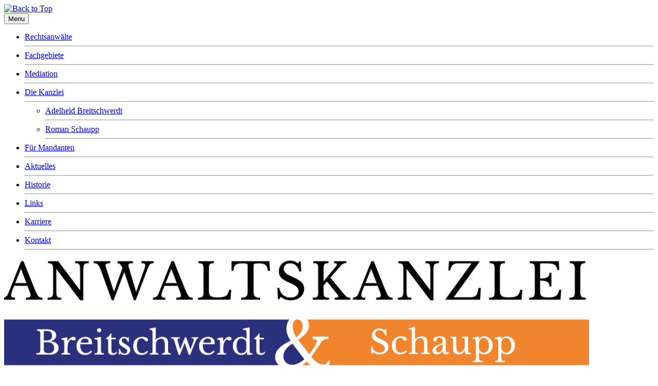

--- FILE ---
content_type: text/html; charset=utf-8
request_url: https://anwaltskanzlei-bsrs.de/aktuelles/bummel-azubi-berufsausbildungsbeihilfe-bei-objektiv-ausgeschlossenem-unterhaltsanspruch-gegen-die-eltern
body_size: 8370
content:
<!DOCTYPE html>
<html xmlns="//www.w3.org/1999/xhtml" xml:lang="de-de" lang="de-de" dir="ltr">
<head><script>var gdprConfigurationOptions = { complianceType: 'opt-out',
																			  cookieConsentLifetime: 365,
																			  cookieConsentSamesitePolicy: '',
																			  cookieConsentSecure: 0,
																			  disableFirstReload: 0,
																	  		  blockJoomlaSessionCookie: 1,
																			  blockExternalCookiesDomains: 1,
																			  externalAdvancedBlockingModeCustomAttribute: '',
																			  allowedCookies: '',
																			  blockCookieDefine: 1,
																			  autoAcceptOnNextPage: 0,
																			  revokable: 1,
																			  lawByCountry: 0,
																			  checkboxLawByCountry: 0,
																			  cacheGeolocationCountry: 1,
																			  countryAcceptReloadTimeout: 1000,
																			  usaCCPARegions: null,
																			  dismissOnScroll: 0,
																			  dismissOnTimeout: 0,
																			  containerSelector: 'body',
																			  hideOnMobileDevices: 0,
																			  autoFloatingOnMobile: 0,
																			  autoFloatingOnMobileThreshold: 1024,
																			  autoRedirectOnDecline: 0,
																			  autoRedirectOnDeclineLink: '',
																			  showReloadMsg: 0,
																			  showReloadMsgText: 'Applying preferences and reloading the page...',
																			  defaultClosedToolbar: 0,
																			  toolbarLayout: 'basic',
																			  toolbarTheme: 'block',
																			  toolbarButtonsTheme: 'decline_first',
																			  revocableToolbarTheme: 'basic',
																			  toolbarPosition: 'bottom-left',
																			  toolbarCenterTheme: 'compact',
																			  revokePosition: 'revoke-top',
																			  toolbarPositionmentType: 1,
																			  positionCenterBlurEffect: 1,
																			  popupEffect: 'fade',
																			  popupBackground: '#000000',
																			  popupText: '#ffffff',
																			  popupLink: '#fafafa',
																			  buttonBackground: '#2b2c81',
																			  buttonBorder: '#2b2c81',
																			  buttonText: '#ffffff',
																			  highlightOpacity: '100',
																			  highlightBackground: '#f7862a',
																			  highlightBorder: '#f7862a',
																			  highlightText: '#ffffff',
																			  highlightDismissBackground: '#ffffff',
																		  	  highlightDismissBorder: '#ffffff',
																		 	  highlightDismissText: '#000000',
																			  hideRevokableButton: 0,
																			  hideRevokableButtonOnscroll: 0,
																			  customRevokableButton: 0,
																			  customRevokableButtonAction: 0,
																			  headerText: 'Wir verwenden Cookies!',
																			  messageText: 'Wir verwenden Cookies um Statistiken zu unseren Besuchern zu erstellen. Es werden keine persönlichen Daten gespeichert!',
																			  denyMessageEnabled: 1, 
																			  denyMessage: 'Sie haben die Cookies abgelehnt, um die bestmögliche Funktion dieser Website zu gewährleisten, stimmen Sie bitte der Cookie-Nutzung zu.',
																			  placeholderBlockedResources: 0, 
																			  placeholderBlockedResourcesAction: '',
																	  		  placeholderBlockedResourcesText: 'You must accept cookies and reload the page to view this content',
																			  placeholderIndividualBlockedResourcesText: 'You must accept cookies from {domain} and reload the page to view this content',
																			  placeholderIndividualBlockedResourcesAction: 0,
																			  placeholderOnpageUnlock: 0,
																			  dismissText: 'Verstanden',
																			  allowText: 'Erlauben',
																			  denyText: 'Ablehnen',
																			  cookiePolicyLinkText: 'Cookie Hinweis',
																			  cookiePolicyLink: '/cookies',
																			  cookiePolicyRevocableTabText: 'Cookie Einstellungen',
																			  privacyPolicyLinkText: 'Datenschutzerklärung',
																			  privacyPolicyLink: '/datenschutz',
																			  enableGdprBulkConsent: 0,
																			  categoriesCheckboxTemplate: 'cc-checkboxes-light',
																			  toggleCookieSettings: 0,
																	  		  toggleCookieSettingsText: '<span class="cc-cookie-settings-toggle">Settings <span class="cc-cookie-settings-toggler">&#x25EE;</span></span>',
																			  toggleCookieSettingsButtonBackground: '#333333',
																			  toggleCookieSettingsButtonBorder: '#ffffff',
																			  toggleCookieSettingsButtonText: '#ffffff',
																			  showLinks: 1,
																			  blankLinks: '_blank',
																			  autoOpenPrivacyPolicy: 0,
																			  openAlwaysDeclined: 1,
																			  cookieSettingsLabel: 'Cookie Einstellungen:',
															  				  cookieSettingsDesc: 'Wählen Sie die Art der Cookies, die Sie deaktivieren möchten, indem Sie auf die Kontrollkästchen klicken. Klicken Sie auf einen Kategorienamen, um mehr Informationen zu den verwendeten Cookies zu erhalten.',
																			  cookieCategory1Enable: 0,
																			  cookieCategory1Name: 'Necessary',
																			  cookieCategory1Locked: 0,
																			  cookieCategory2Enable: 0,
																			  cookieCategory2Name: 'Preferences',
																			  cookieCategory2Locked: 0,
																			  cookieCategory3Enable: 0,
																			  cookieCategory3Name: 'Statistics',
																			  cookieCategory3Locked: 0,
																			  cookieCategory4Enable: 0,
																			  cookieCategory4Name: 'Marketing',
																			  cookieCategory4Locked: 0,
																			  cookieCategoriesDescriptions: {},
																			  alwaysReloadAfterCategoriesChange: 0,
																			  preserveLockedCategories: 0,
																			  reloadOnfirstDeclineall: 0,
																			  trackExistingCheckboxSelectors: '',
															  		  		  trackExistingCheckboxConsentLogsFormfields: 'name,email,subject,message',
																			  allowallShowbutton: 0,
																			  allowallText: 'Allow all cookies',
																			  allowallButtonBackground: '#ffffff',
																			  allowallButtonBorder: '#ffffff',
																			  allowallButtonText: '#000000',
																			  includeAcceptButton: 0,
																			  optoutIndividualResources: 0,
																			  blockIndividualResourcesServerside: 0,
																			  allowallIndividualResources: 1,
																			  externalAdvancedBlockingModeTags: 'iframe,script,img,source,link',
																			  debugMode: 0
																		};</script><!--sigloch2--><!--JMG Disable Google Font 5.1.14--><!--16 js sources localized--><!--9 CSS sources localized-->
<base href="https://anwaltskanzlei-bsrs.de/aktuelles/bummel-azubi-berufsausbildungsbeihilfe-bei-objektiv-ausgeschlossenem-unterhaltsanspruch-gegen-die-eltern" />
	<meta http-equiv="content-type" content="text/html; charset=utf-8" />
	<meta name="author" content="Deubner Verlag" />
	<title>Bummel-Azubi: Berufsausbildungsbeihilfe bei objektiv ausgeschlossenem Unterhaltsanspruch gegen die Eltern</title>
	<link href="/templates/sigloch2/favicon.ico" rel="shortcut icon" type="image/vnd.microsoft.icon" />
	<link href="/templates/sigloch2/css/bootstrap.css" rel="stylesheet" type="text/css" />
	<link href="/templates/sigloch2/css/template.css" rel="stylesheet" type="text/css" />
	<link href="/media/jui/css/icomoon.css" rel="stylesheet" type="text/css" />
	<link href="/templates/system/css/system.css" rel="stylesheet" type="text/css" />
	<link href="/media/jui/css/indi-pix.css" rel="stylesheet" type="text/css" />
	<link href="/media/jui/css/css-fenster.css" rel="stylesheet" type="text/css" />
	<link href="/plugins/system/gdpr/assets/css/cookieconsent.min.css" rel="stylesheet" type="text/css" />
	<style type="text/css">
.breadcrumb > li + li:before
{

  content: "|";
}
div.cc-window.cc-floating{max-width:24em}@media(max-width: 639px){div.cc-window.cc-floating:not(.cc-center){max-width: none}}div.cc-window, span.cc-cookie-settings-toggler{font-size:14px}div.cc-revoke{font-size:16px}div.cc-settings-label,span.cc-cookie-settings-toggle{font-size:12px}div.cc-window.cc-banner{padding:2em 1.8em}div.cc-window.cc-floating{padding:4em 1.8em}input.cc-cookie-checkbox+span:before, input.cc-cookie-checkbox+span:after{border-radius:1px}
	</style>
	<script type="application/json" class="joomla-script-options new">{"csrf.token":"894011143fc42b81d3e5511f22ca2113","system.paths":{"root":"","base":""}}</script>
	<script src="https://anwaltskanzlei-bsrs.de/components/com_obgrabber/assets/ogb-lib.js" type="text/javascript"></script>
	<script src="https://anwaltskanzlei-bsrs.de/components/com_obgrabber/assets/ogb.js" type="text/javascript"></script>
	<script src="/media/jui/js/jquery.min.js?16b965ced95695e498bae7c2ff6e4091" type="text/javascript"></script>
	<script src="/media/jui/js/jquery-noconflict.js?16b965ced95695e498bae7c2ff6e4091" type="text/javascript"></script>
	<script src="/media/jui/js/jquery-migrate.min.js?16b965ced95695e498bae7c2ff6e4091" type="text/javascript"></script>
	<script src="/templates/sigloch2/js/jui/bootstrap.min.js?16b965ced95695e498bae7c2ff6e4091" type="text/javascript"></script>
	<script src="/media/system/js/caption.js?16b965ced95695e498bae7c2ff6e4091" type="text/javascript"></script>
	<script src="/media/system/js/mootools-core.js?16b965ced95695e498bae7c2ff6e4091" type="text/javascript"></script>
	<script src="/media/system/js/core.js?16b965ced95695e498bae7c2ff6e4091" type="text/javascript"></script>
	<script src="/media/system/js/mootools-more.js?16b965ced95695e498bae7c2ff6e4091" type="text/javascript"></script>
	<script src="https://anwaltskanzlei-bsrs.de/templates/sigloch2/js/totop.js" type="text/javascript"></script>
	<script src="https://anwaltskanzlei-bsrs.de/templates/sigloch2/js/tt_animation.js" type="text/javascript"></script>
	<script src="https://anwaltskanzlei-bsrs.de/templates/sigloch2/js/customjs_jmgdgf5114.js" type="text/javascript"></script>
	<script src="https://anwaltskanzlei-bsrs.de/templates/sigloch2/js/height.js" type="text/javascript"></script>
	<script src="/plugins/system/gdpr/assets/js/cookieconsent.min.js" type="text/javascript" defer="defer"></script>
	<script src="/plugins/system/gdpr/assets/js/init.js" type="text/javascript" defer="defer"></script>
	<script type="text/javascript">
obHost = 'https://anwaltskanzlei-bsrs.de/';window.addEventListener('load',function(){ogbCron.run()},true);jQuery(function($){ initTooltips(); $("body").on("subform-row-add", initTooltips); function initTooltips (event, container) { container = container || document;$(container).find(".hasTooltip").tooltip({"html": true,"container": "body"});} });jQuery(window).on('load',  function() {
				new JCaption('img.caption');
			});window.addEvent('domready', function () { new Fx.SmoothScroll({ axes: ['x', 'y']});});var gdprConfigurationOptions = { complianceType: 'opt-out',
																			  cookieConsentLifetime: 365,
																			  cookieConsentSamesitePolicy: '',
																			  cookieConsentSecure: 0,
																			  disableFirstReload: 0,
																	  		  blockJoomlaSessionCookie: 1,
																			  blockExternalCookiesDomains: 1,
																			  externalAdvancedBlockingModeCustomAttribute: '',
																			  allowedCookies: '',
																			  blockCookieDefine: 1,
																			  autoAcceptOnNextPage: 0,
																			  revokable: 1,
																			  lawByCountry: 0,
																			  checkboxLawByCountry: 0,
																			  cacheGeolocationCountry: 1,
																			  countryAcceptReloadTimeout: 1000,
																			  usaCCPARegions: null,
																			  dismissOnScroll: 0,
																			  dismissOnTimeout: 0,
																			  containerSelector: 'body',
																			  hideOnMobileDevices: 0,
																			  autoFloatingOnMobile: 0,
																			  autoFloatingOnMobileThreshold: 1024,
																			  autoRedirectOnDecline: 0,
																			  autoRedirectOnDeclineLink: '',
																			  showReloadMsg: 0,
																			  showReloadMsgText: 'Applying preferences and reloading the page...',
																			  defaultClosedToolbar: 0,
																			  toolbarLayout: 'basic',
																			  toolbarTheme: 'block',
																			  toolbarButtonsTheme: 'decline_first',
																			  revocableToolbarTheme: 'basic',
																			  toolbarPosition: 'bottom-left',
																			  toolbarCenterTheme: 'compact',
																			  revokePosition: 'revoke-top',
																			  toolbarPositionmentType: 1,
																			  positionCenterBlurEffect: 1,
																			  popupEffect: 'fade',
																			  popupBackground: '#000000',
																			  popupText: '#ffffff',
																			  popupLink: '#fafafa',
																			  buttonBackground: '#2b2c81',
																			  buttonBorder: '#2b2c81',
																			  buttonText: '#ffffff',
																			  highlightOpacity: '100',
																			  highlightBackground: '#f7862a',
																			  highlightBorder: '#f7862a',
																			  highlightText: '#ffffff',
																			  highlightDismissBackground: '#ffffff',
																		  	  highlightDismissBorder: '#ffffff',
																		 	  highlightDismissText: '#000000',
																			  hideRevokableButton: 0,
																			  hideRevokableButtonOnscroll: 0,
																			  customRevokableButton: 0,
																			  customRevokableButtonAction: 0,
																			  headerText: 'Wir verwenden Cookies!',
																			  messageText: 'Wir verwenden Cookies um Statistiken zu unseren Besuchern zu erstellen. Es werden keine persönlichen Daten gespeichert!',
																			  denyMessageEnabled: 1, 
																			  denyMessage: 'Sie haben die Cookies abgelehnt, um die bestmögliche Funktion dieser Website zu gewährleisten, stimmen Sie bitte der Cookie-Nutzung zu.',
																			  placeholderBlockedResources: 0, 
																			  placeholderBlockedResourcesAction: '',
																	  		  placeholderBlockedResourcesText: 'You must accept cookies and reload the page to view this content',
																			  placeholderIndividualBlockedResourcesText: 'You must accept cookies from {domain} and reload the page to view this content',
																			  placeholderIndividualBlockedResourcesAction: 0,
																			  placeholderOnpageUnlock: 0,
																			  dismissText: 'Verstanden',
																			  allowText: 'Erlauben',
																			  denyText: 'Ablehnen',
																			  cookiePolicyLinkText: 'Cookie Hinweis',
																			  cookiePolicyLink: '/cookies',
																			  cookiePolicyRevocableTabText: 'Cookie Einstellungen',
																			  privacyPolicyLinkText: 'Datenschutzerklärung',
																			  privacyPolicyLink: '/datenschutz',
																			  enableGdprBulkConsent: 0,
																			  categoriesCheckboxTemplate: 'cc-checkboxes-light',
																			  toggleCookieSettings: 0,
																	  		  toggleCookieSettingsText: '<span class="cc-cookie-settings-toggle">Settings <span class="cc-cookie-settings-toggler">&#x25EE;</span></span>',
																			  toggleCookieSettingsButtonBackground: '#333333',
																			  toggleCookieSettingsButtonBorder: '#ffffff',
																			  toggleCookieSettingsButtonText: '#ffffff',
																			  showLinks: 1,
																			  blankLinks: '_blank',
																			  autoOpenPrivacyPolicy: 0,
																			  openAlwaysDeclined: 1,
																			  cookieSettingsLabel: 'Cookie Einstellungen:',
															  				  cookieSettingsDesc: 'Wählen Sie die Art der Cookies, die Sie deaktivieren möchten, indem Sie auf die Kontrollkästchen klicken. Klicken Sie auf einen Kategorienamen, um mehr Informationen zu den verwendeten Cookies zu erhalten.',
																			  cookieCategory1Enable: 0,
																			  cookieCategory1Name: 'Necessary',
																			  cookieCategory1Locked: 0,
																			  cookieCategory2Enable: 0,
																			  cookieCategory2Name: 'Preferences',
																			  cookieCategory2Locked: 0,
																			  cookieCategory3Enable: 0,
																			  cookieCategory3Name: 'Statistics',
																			  cookieCategory3Locked: 0,
																			  cookieCategory4Enable: 0,
																			  cookieCategory4Name: 'Marketing',
																			  cookieCategory4Locked: 0,
																			  cookieCategoriesDescriptions: {},
																			  alwaysReloadAfterCategoriesChange: 0,
																			  preserveLockedCategories: 0,
																			  reloadOnfirstDeclineall: 0,
																			  trackExistingCheckboxSelectors: '',
															  		  		  trackExistingCheckboxConsentLogsFormfields: 'name,email,subject,message',
																			  allowallShowbutton: 0,
																			  allowallText: 'Allow all cookies',
																			  allowallButtonBackground: '#ffffff',
																			  allowallButtonBorder: '#ffffff',
																			  allowallButtonText: '#000000',
																			  includeAcceptButton: 0,
																			  optoutIndividualResources: 0,
																			  blockIndividualResourcesServerside: 0,
																			  allowallIndividualResources: 1,
																			  externalAdvancedBlockingModeTags: 'iframe,script,img,source,link',
																			  debugMode: 0
																		};var gdpr_ajax_livesite='https://anwaltskanzlei-bsrs.de/';var gdpr_enable_log_cookie_consent=1;
	</script>
	<!-- Perfect Link with Article Images on Facebook PRO -->
	<meta property="og:title" content="Bummel-Azubi: Berufsausbildungsbeihilfe bei objektiv ausgeschlossenem Unterhaltsanspruch gegen die Eltern"/>
	<meta property="og:type" content="article"/>
	<meta property="og:url" content="https://anwaltskanzlei-bsrs.de/aktuelles/bummel-azubi-berufsausbildungsbeihilfe-bei-objektiv-ausgeschlossenem-unterhaltsanspruch-gegen-die-eltern"/>
	<meta property="og:site_name" content="Anwaltskanzlei | Breitschwerdt & Schaupp"/>
	<meta property="og:description" content="Eltern m&uuml;ssen ihrem Kind Unterhalt zahlen, bis es seine erste berufliche Ausbildung abgeschlossen hat. Doch dieses Recht der Kinder geht gleichsam mit deren Pflicht einher, den Bogen bei ihren Bem&uuml;hungen und dem zeitlichen Rahmen nicht zu..."/>
	<link rel="canonical" href="https://anwaltskanzlei-bsrs.de/aktuelles/bummel-azubi-berufsausbildungsbeihilfe-bei-objektiv-ausgeschlossenem-unterhaltsanspruch-gegen-die-eltern" />
	<link rel="apple-touch-icon" sizes="180x180" href="/apple-touch-icon.png">
<link rel="icon" type="image/png" sizes="32x32" href="/favicon-32x32.png">
<link rel="icon" type="image/png" sizes="192x192" href="/android-chrome-192x192.png">
<link rel="icon" type="image/png" sizes="16x16" href="/favicon-16x16.png">
<link rel="manifest" href="/site.webmanifest">
<link rel="mask-icon" href="/safari-pinned-tab.svg" color="#5bbad5">
<meta name="msapplication-TileColor" content="#f08438">
<meta name="msapplication-TileImage" content="/mstile-144x144.png">
<meta name="theme-color" content="#ffffff">

<meta name="viewport" content="width=device-width, initial-scale=1">
<style type="text/css">
@media (min-width:1024px){header .pix_title_style, header .pix_title_style a, header .pix_title_style a:link, header .pix_title_style a:visited, header .pix_title_style a:hover {
font-size:14px;
}
.pix_slogan_style {
font-size:14px;
}
h1.pix_block_heading, h2.pix_block_heading, h3.pix_block_heading, h4.pix_block_heading, h5.pix_block_heading, h6.pix_block_heading, p.pix_block_heading {
font-size:18px;
color: #2b2c81;}
h1.pix_verticalmenu_heading, h2.pix_verticalmenu_heading, h3.pix_verticalmenu_heading, h4.pix_verticalmenu_heading, h5.pix_verticalmenu_heading, h6.pix_verticalmenu_heading, p.pix_verticalmenu_heading {
font-size:18px;
color: #2b2c81;}
footer#pix_footer #pix_copyright a:not(.btn),#pix_copyright a {
font-size:px;
}
#pix_footer_designed_by_links span#pix_footer_designed_by {
font-size:px;
}
 footer#pix_footer #pix_footer_designed_by_links a:not(.btn) , footer#pix_footer_designed_by_links a:link:not(.btn), footer#pix_footer_designed_by_links a:visited:not(.btn), footer#pix_footer_designed_by_links a:hover:not(.btn) {
font-size:px;
}
}
}
</style>
<style type="text/css"></style><!--[if lte IE 8]>
<link rel="stylesheet"  href="/templates/sigloch2/css/menuie.css" type="text/css"/>
<link rel="stylesheet"  href="/templates/sigloch2/css/vmenuie.css" type="text/css"/>
<![endif]-->
<!--[if IE 7]>
<style type="text/css" media="screen">
#pix_vmenu_items  li.pix_vmenu_items_parent {display:inline;}
</style>
<![endif]-->
<!--[if lt IE 9]>
$doc->addScript($template_path.'/js/html5shiv.js');
$doc->addScript($template_path.'/js/respond.js');
<![endif]-->
<link href="/media/plg_system_jmgdisablegooglefont/assets/css/collect.css" rel="stylesheet" type="text/css" />
</head>
<body  class="bummel-azubi-berufsausbildungsbeihilfe-bei-objektiv-ausgeschlossenem-unterhaltsanspruch-gegen-die-eltern blog-wp"><a name="top"></a><div class="totopshow">
<a href="#" class="back-to-top"><img alt="Back to Top" src="https://anwaltskanzlei-bsrs.de/templates/sigloch2/images/gototop.png"/></a>
</div>
<div class="margin_collapsetop"></div>
<div class="pix_banner_menu">
</div>
<div class="margin_collapsetop"></div>
<div id="pix_menu"> 
<div class="margin_collapsetop"></div>
<nav class="navbar-default navbar-expand-md navbar">
<div id="pix_menu_inner_in">
<div class="pix_menu_element_alignment container">
<div id="navigationmenu">
<div class="navbar-header">
<button id="nav-expander" data-target=".nav-menu" data-toggle="collapse" class="navbar-toggle" type="button">
<span class="pix_menu_toggle_button">
<span class="sr-only">
</span>
<span class="icon-bar navbar-toggler-icon">
</span>
<span class="icon-bar navbar-toggler-icon">
</span>
<span class="icon-bar navbar-toggler-icon">
</span>
</span>
<span class="pix_menu_button_text">
Menu
</span>
</button>
</div>
<div class="menu-center collapse navbar-collapse nav-menu">
<ul class="pix_menu_items nav navbar-nav navbar-right ">
<li class="pix_menu_items_parent dropdown"><a  class="pix_menu_items_parent_link " href="/"  title="Rechtsanwaltskanzlei in Stuttgart" ><span class="menuchildicon"></span>Rechtsanwälte<span class="menuarrowicon"></span></a><hr class="horiz_separator" /></li><li class="pix_menu_items_parent dropdown"><a  class="pix_menu_items_parent_link " href="/fachgebiete"  title="Kompetente Beratung und Vertretung zu verschiedenen rechtlichen Fachgebieten" ><span class="menuchildicon"></span>Fachgebiete<span class="menuarrowicon"></span></a><hr class="horiz_separator" /></li><li class="pix_menu_items_parent dropdown"><a  class="pix_menu_items_parent_link " href="/mediation"  title="Wir bieten auch Mediationen an" ><span class="menuchildicon"></span>Mediation<span class="menuarrowicon"></span></a><hr class="horiz_separator" /></li><li class="pix_menu_items_parent dropdown"><a  class="pix_menu_items_parent_link_arrow dropdown-toggle " href="/die-kanzlei" data-toggle="dropdown" title="Das Team Ihrer Rechtsanwalts- Notarkanzlei" ><span class="menuchildicon"></span>Die Kanzlei<span class="menuarrowicon"></span></a><hr class="horiz_separator" /><ul role="menu" class="child dropdown-menu"><li ><a  href="/die-kanzlei/adelheid-breitschwerdt"  title="Frau Adelheid Breitschwerdt | Fachanwältin" ><span class="menuchildicon"></span>Adelheid Breitschwerdt<span class="menuarrowicon"></span></a><hr class="separator" /></li><li ><a  href="/die-kanzlei/roman-schaupp"  title="Herr Roman Schaupp | Rechtsanwalt und Notar" ><span class="menuchildicon"></span>Roman Schaupp<span class="menuarrowicon"></span></a><hr class="separator" /></li></ul></li><li class="pix_menu_items_parent dropdown"><a  class="pix_menu_items_parent_link " href="/downloads"  title="Vorlagen und Formulare zum Download" ><span class="menuchildicon"></span>Für Mandanten<span class="menuarrowicon"></span></a><hr class="horiz_separator" /></li><li class="pix_menu_items_parent active dropdown"><a  class="pix_menu_items_parent_link_active " href="/aktuelles"  title="Aktuelle News für unsere Mandanten" ><span class="menuchildicon"></span>Aktuelles<span class="menuarrowicon"></span></a><hr class="horiz_separator" /></li><li class="pix_menu_items_parent dropdown"><a  class="pix_menu_items_parent_link " href="/historie"  title="Unsere Kanzlei stellt sich vor" ><span class="menuchildicon"></span>Historie<span class="menuarrowicon"></span></a><hr class="horiz_separator" /></li><li class="pix_menu_items_parent dropdown"><a  class="pix_menu_items_parent_link " href="/links"  title="Partner und Kooperationen der Kanzlei" ><span class="menuchildicon"></span>Links<span class="menuarrowicon"></span></a><hr class="horiz_separator" /></li><li class="pix_menu_items_parent dropdown"><a  class="pix_menu_items_parent_link " href="/stellenangebote"  title="Stellenanzeigen bei der Rechtsanwaltskanzlei" ><span class="menuchildicon"></span>Karriere</a><hr class="horiz_separator" /></li><li class="pix_menu_items_parent dropdown"><a  class="pix_menu_items_parent_link " href="/kontakt"  title="Sie haben eine Frage? Schreiben Sie Ihrem Anwalt" ><span class="menuchildicon"></span>Kontakt<span class="menuarrowicon"></span></a><hr class="horiz_separator" /></li></ul>
<div style="clear: both;"></div>
 
</div>
</div>
</div>
<div class="pix_images_container">
<div class="pix_menu_logo">
</div>
</div>
<div class=menuposition1>
		<div class="moduletable">
						

<div class="custom"  >
	<p><a title="Ihre Rechtsanwaltskanzlei in Stuttgart" href="http://anwaltskanzlei-bsrs.de"><img style="float: left;" title="Rechtsanwaltskanzlei" src="https://anwaltskanzlei-bsrs.de/images/Logo/Logo_Anwaelte-BSRS-1000.png" alt="Ihre Rechtsanwälte in Stuttgart" width="90%" /></a></p></div>
		</div>
	
</div>
</div>
</nav>
</div>
<div class="pix_banner_menu">
</div>
<div class="pix_banner_header">
</div>
<div class="margin_collapsetop"></div>
<header id="pix_header">
<div class="margin_collapsetop"></div>
<div id="pix_header_inner">
<div class="pix_header_element_alignment container">
<div class="pix_images_container">
</div>
</div>
<div class="pix_images_container">
<div class="pix_header_logo ">
</a></div>
</div>
</div>
</header>
<div class="pix_banner_header">
</div>
<div class="margin_collapsetop"></div>
<div id="pix_page"  class="container">
<div id="pix_content_and_sidebar_container">
<div id="pix_content"  class="one_column_right" style="width:78%">
<div id="pix_html_content_margin">
<div class="margin_collapsetop"></div>
<div id="system-message-container">
	</div>

<meta itemprop="inLanguage" content="de-DE"/>
<article class="pix_post list">
<div class="pix_post_content_inner">
<div class="pix_post_inner_box">
<h2 class="pix_post_title">
Bummel-Azubi: Berufsausbildungsbeihilfe bei objektiv ausgeschlossenem Unterhaltsanspruch gegen die Eltern</h2>
</div>
<div class="pix_article">
	<div class="postedon">
		<dl class="article-info muted">
<dt class="article-info-term">
</dt>
			<dd class="category-name">
													Kategorie: <span itemprop="genre">Aktuelles</span>							</dd>			<dd class="published">
				<span class="icon-calendar" aria-hidden="true"></span>
				<time datetime="2022-01-02T12:21:32+01:00" itemprop="datePublished">
					Veröffentlicht: 02. January 2022				</time>
			</dd></dl>
		</div>
		<div class="postcontent">
 <div readability="25">
<p>Eltern müssen ihrem Kind Unterhalt zahlen, bis es seine erste berufliche Ausbildung abgeschlossen hat. Doch dieses Recht der Kinder geht gleichsam mit deren Pflicht einher, den Bogen bei ihren Bemühungen und dem zeitlichen Rahmen nicht zu überspannen. Das Landessozialgericht Mecklenburg-Vorpommern (LSG) musste im Folgenden darüber bestimmen, ob ein Kind seine Eltern auf Unterstützung verklagen muss, wenn es seinerseits einsichtig ist, dass Vater und Mutter ihm in dieser Angelegenheit nichts mehr schulden.</p>
<p>Im Zeitraum von acht Jahren hatte ein Mann ingesamt fünf Ausbildungen bzw. Studiengänge begonnen und wieder abgebrochen. Dessen Eltern hatten ihm bis zum 25. Geburtstag noch das Kindergeld weitergeleitet und danach nichts mehr an ihn gezahlt. Für die 2012 begonnene sechste Ausbildung beantragte der Sohn, der inzwischen verheiratet war, nun elternunabhängige Berufsausbildungshilfe (BAB), ein mit BAföG vergleichbares System. Er begründete den Antrag damit, dass seine Eltern nicht mehr unterhaltspflichtig seien, da er die jeweiligen Ausbildungen übermäßig verzögert und damit die Verpflichtung zu Zielstrebigkeit, Fleiß und Sparsamkeit verletzt habe. Demnach habe er seine Eltern auch nicht verklagen müssen, um die fehlende Unterhaltspflicht nachzuweisen.</p>
<p>Das LSG sah es wie der Sohn: Bei einer solchen Sachlage sind Eltern nicht mehr unterhaltspflichtig. Und wenn der Unterhaltsanspruch des Auszubildenden nach objektivem Recht offensichtlich ausgeschlossen ist, muss er auch kein Gerichtsverfahren gegen seine Eltern führen.</p>
<p>Hinweis: Verzögerungen der Ausbildungszeit, die auf ein vorübergehendes leichteres Versagen des Kindes zurückzuführen sind, müssen Eltern hinnehmen. Verletzt das Kind aber nachhaltig seine Obliegenheit, die Ausbildung planvoll und zielstrebig aufzunehmen und durchzuführen, büßt es seinen Unterhaltsanspruch ein und muss sich darauf verweisen lassen, seinen Lebensunterhalt durch Erwerbstätigkeit selbst zu verdienen. Eine Unterhaltspflicht kommt umso weniger in Betracht, je älter der Auszubildende ist, je eigenständiger er seine Lebensverhältnisse gestaltet und je weniger eine Kommunikation über seine Ausbildungspläne erfolgt.</p>
<br/><em>Quelle: LSG Mecklenburg-Vorpommern, Urt. v. 08.10.2021 - L 2 AL 49/14</em><table border="0"><tr valign="top"><td><em>zum Thema: </em></td><td><em>Familienrecht</em></td></tr></table>
<p>(aus: Ausgabe 01/2022)</p></div><div style="clear:both;"></div>
</div>
<div><ul class="pager pagenav">
	<li class="previous">
		<a class="hasTooltip" title="Entlassung des Testamentsvollstreckers: Pflichtverletzungen müssen schuldhaft begangen und von erheblichem Gewicht sein" aria-label="Vorheriger Beitrag: Entlassung des Testamentsvollstreckers: Pflichtverletzungen müssen schuldhaft begangen und von erheblichem Gewicht sein" href="/aktuelles/entlassung-des-testamentsvollstreckers-pflichtverletzungen-mssen-schuldhaft-begangen-und-von-erheblichem-gewicht-sein" rel="prev">
			<span class="icon-chevron-left" aria-hidden="true"></span> <span aria-hidden="true">Zurück</span>		</a>
	</li>
	<li class="next">
		<a class="hasTooltip" title="&quot;Nachprüfbare&quot; Betriebskostenabrechnung: Erfolgt die vertraglich zugesicherte Belegübersendung verspätet, ist die Nachzahlungsforderung nicht" aria-label="Nächster Beitrag: &quot;Nachprüfbare&quot; Betriebskostenabrechnung: Erfolgt die vertraglich zugesicherte Belegübersendung verspätet, ist die Nachzahlungsforderung nicht" href="/aktuelles/nachprfbare-betriebskostenabrechnung-erfolgt-die-vertraglich-zugesicherte-belegbersendung-verspatet-ist-die-nachzahlungsforderung-nicht" rel="next">
			<span aria-hidden="true">Weiter</span> <span class="icon-chevron-right" aria-hidden="true"></span>		</a>
	</li>
</ul>
</div></div>
</div>
</article>
<div class="margin_collapsetop"></div>
</div>
</div>
<aside id="pix_sidebar_right">
<div id="pix_sidebar_right_margin">
<div class="margin_collapsetop"></div>
<div class="pix_sidebar_right_padding"><div class="margin_collapsetop"></div><div class="pix_block"><div class="margin_collapsetop"></div><div class="pix_block_without_header"></div><div class="pix_block_content"></div></div><div class="margin_collapsetop"></div></div> 
<div class="margin_collapsetop"></div>
</div>
</aside>
<div style="clear:both;"></div>
</div><!--content_and_sidebar_container-->
</div> <!--ttr_page-->
<div class="footer-widget-area">
<div class="footer-widget-area_inner">
<div class="pix_footer-widget-area_inner_above_widget_container">
<div class="pix_footer-widget-area_inner_above4 container">
<div class="cell25 col-xl-12 col-lg-12 col-md-12 col-sm-12  col-xs-12 col-12" style="background-color:transparent;">
&nbsp;
</div>
<div class=" visible-lg-block d-xl-block d-lg-block visible-md-block d-md-block visible-sm-block d-sm-block visible-xs-block d-block" style="clear:both;width:0;"></div>
<div class="cell26 col-xl-2 col-lg-2 col-md-6 col-sm-12  col-xs-12 col-12" style="background-color:transparent;">
&nbsp;
</div>
<div class="cell27 col-xl-8 col-lg-8 col-md-12 col-sm-12 col-xs-12 col-12">
<div>
<div class="footerabovecolumn27">
		<div class="moduletable">
						
<ol class="breadcrumb">
<li><span class="showHere">Aktuelle Seite: </span></li><li><a href="/" class="pathway">Startseite</a></li><li><a href="/aktuelles" class="pathway">Aktuelles</a></li><li><span>Bummel-Azubi: Berufsausbildungsbeihilfe bei objektiv ausgeschlossenem Unterhaltsanspruch gegen die Eltern</span></li></ol>		</div>
	
</div>
</div>
</div>
<div class=" visible-md-block d-md-block visible-sm-block d-sm-block visible-xs-block d-block" style="clear:both;width:0;"></div>
<div class="cell28 col-xl-2 col-lg-2 col-md-6 col-sm-12  col-xs-12 col-12" style="background-color:transparent;">
&nbsp;
</div>
<div class=" visible-lg-block d-xl-block d-lg-block" style="clear:both;width:0;"></div>
<div class=" visible-lg-block d-xl-block d-lg-block visible-md-block d-md-block visible-sm-block d-sm-block visible-xs-block d-block" style="clear:both;"></div>
</div>
</div>
<div style="clear: both;"></div>
</div>
</div>
<div class="margin_collapsetop"></div>
<footer id="pix_footer">
<div class="margin_collapsetop"></div>
 <div id="pix_footer_inner">
<div id="pix_footer_top_for_widgets">
<div class="pix_footer_top_for_widgets_inner">
</div>
</div>
<div class="pix_footer_bottom_footer">
<div class="pix_footer_bottom_footer_inner">
<div class="pix_footer_element_alignment container">
<div class="pix_images_container">
</div>
</div>
<div class="pix_images_container">
</div>
</div>
</div>
</div>
</footer>
<div class="margin_collapsetop"></div>
<div class="footer-widget-area">
<div class="footer-widget-area_inner">
<div class="pix_footer-widget-area_inner_below_widget_container">
<div class="pix_footer-widget-area_inner_below0 container">
<div class="cell1 col-xl-12 col-lg-12 col-md-12 col-sm-12  col-xs-12 col-12" style="background-color:transparent;">
&nbsp;
</div>
<div class=" visible-lg-block d-xl-block d-lg-block visible-md-block d-md-block visible-sm-block d-sm-block visible-xs-block d-block" style="clear:both;width:0;"></div>
<div class="cell2 col-xl-3 col-lg-3 col-md-1 col-sm-12  col-xs-12 col-12" style="background-color:transparent;">
&nbsp;
</div>
<div class="cell3 col-xl-1 col-lg-1 col-md-2 col-sm-6 col-xs-6 col-6">
<div>
<div class="footerbelowcolumn3">
<div class="pix_verticalmenu"><div class="margin_collapsetop"></div><div class="pix_verticalmenu_without_header"></div><div class="pix_verticalmenu_content">
<nav class="navbar">
<ul class="pix_vmenu_items nav nav-pills nav-stacked  ">
<li class="pix_vmenu_items_parent dropdown"><a  class="pix_vmenu_items_parent_link " href="/impressum"  title="Impressum und rechtliche Hinweise" ><span class="menuchildicon"></span>Impressum<span class="menuarrowicon"></span></a><hr class="horiz_separator" /></li></ul>
</nav>
</div>
</div>
</div>
</div>
</div>
<div class="cell4 col-xl-1 col-lg-1 col-md-2 col-sm-6 col-xs-6 col-6">
<div>
<div class="footerbelowcolumn4">
<div class="pix_verticalmenu"><div class="margin_collapsetop"></div><div class="pix_verticalmenu_without_header"></div><div class="pix_verticalmenu_content">
<nav class="navbar">
<ul class="pix_vmenu_items nav nav-pills nav-stacked  ">
<li class="pix_vmenu_items_parent dropdown"><a  class="pix_vmenu_items_parent_link " href="/datenschutz"  title="Datenschutzerklärung zu unserer Webseite" ><span class="menuchildicon"></span>Datenschutz<span class="menuarrowicon"></span></a><hr class="horiz_separator" /></li></ul>
</nav>
</div>
</div>
</div>
</div>
</div>
<div class=" visible-sm-block d-sm-block visible-xs-block d-block" style="clear:both;width:0;"></div>
<div class="cell5 col-xl-1 col-lg-1 col-md-2 col-sm-6 col-xs-6 col-6">
<div>
<div class="footerbelowcolumn5">
<div class="pix_verticalmenu"><div class="margin_collapsetop"></div><div class="pix_verticalmenu_without_header"></div><div class="pix_verticalmenu_content">
<nav class="navbar">
<ul class="pix_vmenu_items nav nav-pills nav-stacked  ">
<li class="pix_vmenu_items_parent dropdown"><a  class="pix_vmenu_items_parent_link " href="/cookies"  title="Hinweise zu den verwendeten Cookies" ><span class="menuchildicon"></span>Cookies<span class="menuarrowicon"></span></a><hr class="horiz_separator" /></li></ul>
</nav>
</div>
</div>
</div>
</div>
</div>
<div class="cell6 col-xl-1 col-lg-1 col-md-2 col-sm-6 col-xs-6 col-6">
<div>
<div class="footerbelowcolumn6">
<div class="pix_verticalmenu"><div class="margin_collapsetop"></div><div class="pix_verticalmenu_without_header"></div><div class="pix_verticalmenu_content">
<nav class="navbar">
<ul class="pix_vmenu_items nav nav-pills nav-stacked  ">
<li class="pix_vmenu_items_parent dropdown"><a  class="pix_vmenu_items_parent_link " href="/sitemap"  title="Sitemap zu unserer Webseite" ><span class="menuchildicon"></span>Sitemap<span class="menuarrowicon"></span></a><hr class="horiz_separator" /></li></ul>
</nav>
</div>
</div>
</div>
</div>
</div>
<div class=" visible-sm-block d-sm-block visible-xs-block d-block" style="clear:both;width:0;"></div>
<div class="cell7 col-xl-1 col-lg-1 col-md-2 col-sm-6 col-xs-6 col-6">
<div>
<div class="footerbelowcolumn7">
<div class="pix_verticalmenu"><div class="margin_collapsetop"></div><div class="pix_verticalmenu_without_header"></div><div class="pix_verticalmenu_content">
<nav class="navbar">
<ul class="pix_vmenu_items nav nav-pills nav-stacked  ">
<li class="pix_vmenu_items_parent dropdown"><a  class="pix_vmenu_items_parent_link " href="#login"  title="Interner Bereich für unsere Mitarbeiter" ><span class="menuchildicon"></span>Login</a><hr class="horiz_separator" /></li></ul>
</nav>
</div>
</div>
</div>
</div>
</div>
<div class="cell8 col-xl-1 col-lg-1 col-md-2 col-sm-6 col-xs-6 col-6">
<div>
<div class="footerbelowcolumn8">
<div class="pix_verticalmenu"><div class="margin_collapsetop"></div><div class="pix_verticalmenu_without_header"></div><div class="pix_verticalmenu_content">
<nav class="navbar">
<ul class="pix_vmenu_items nav nav-pills nav-stacked  ">
<li class="pix_vmenu_items_parent dropdown"><a  class="pix_vmenu_items_parent_link " href="/kontakt"  title="Schreiben Sie uns" ><span class="menuchildicon"></span>Mail</a><hr class="horiz_separator" /></li></ul>
</nav>
</div>
</div>
</div>
</div>
</div>
<div class=" visible-md-block d-md-block visible-sm-block d-sm-block visible-xs-block d-block" style="clear:both;width:0;"></div>
<div class="cell9 col-xl-3 col-lg-3 col-md-6 col-sm-12  col-xs-12 col-12" style="background-color:transparent;">
&nbsp;
</div>
<div class=" visible-lg-block d-xl-block d-lg-block" style="clear:both;width:0;"></div>
<div class=" visible-lg-block d-xl-block d-lg-block visible-md-block d-md-block visible-sm-block d-sm-block visible-xs-block d-block" style="clear:both;"></div>
</div>
</div>
<div style="clear: both;"></div>
<div class="pix_footer-widget-area_inner_below_widget_container">
<div class="pix_footer-widget-area_inner_below1 container">
<div class="cell10 col-xl-12 col-lg-12 col-md-12 col-sm-12 col-xs-12 col-12">
<div>
<div class="footerbelowcolumn10">
<div class="pix_block_parent"><div class="margin_collapsetop"></div><div class="pix_block"><div class="margin_collapsetop"></div><div class="pix_block_without_header"></div><div class="pix_block_content">

<div class="custom"  >
	<p style="text-align: center;"> Copyright Anwaltskanzlei Breitschwerdt und Schaupp Partnerschaft von Rechtsanwälten mbB <?>&copy;2026</a></p></div>
</div></div><div class="margin_collapsetop"></div></div><div class="pix_block_parent"><div class="margin_collapsetop"></div><div class="pix_block"><div class="margin_collapsetop"></div><div class="pix_block_without_header"></div><div class="pix_block_content">

<div class="custom"  >
	<p style="text-align: center;"><span style="font-size: 8pt; color: #808080;">Designed mit <i class="icon3-heart-2 size10"></i> von der <a style="color: #808080;" title="Webdesign aus Stuttgart" href="https://pixagentur.de" target="_blank" rel="dofollow noopener noreferrer">pixagentur</a></span></p></div>
</div></div><div class="margin_collapsetop"></div></div>
</div>
</div>
</div>
<div class=" visible-lg-block d-xl-block d-lg-block visible-md-block d-md-block visible-sm-block d-sm-block visible-xs-block d-block" style="clear:both;width:0;"></div>
<div class=" visible-lg-block d-xl-block d-lg-block visible-md-block d-md-block visible-sm-block d-sm-block visible-xs-block d-block" style="clear:both;"></div>
</div>
</div>
<div style="clear: both;"></div>
</div>
</div>
<a name="bottom"></a></body>
</html>
